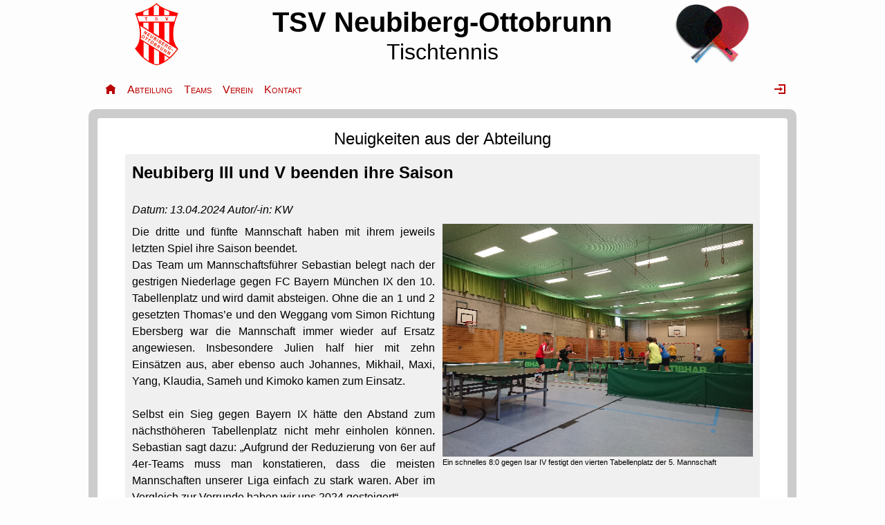

--- FILE ---
content_type: text/html; charset=UTF-8
request_url: https://tischtennis.tsv-neubiberg.de/index.php?item=news&index=345
body_size: 3781
content:

<!DOCTYPE html>
<html lang="de">

	<head>

		<!--  <meta http-equiv="content-type" content="text/html; charset=utf-8" />   -->
		<meta charset="UTF-8" />
		<meta name="google-site-verification" content="IRLxQLT2usxBEGrlu_jl4gF2KU_DrWI9YJWdKcAOV7A" />
		<meta name="google-site-verification" content="xYMXTtXWZ_GYVFJcQ9Yeo1NtXloG0qQe0aePhitah70" />
		<meta name="msvalidate.01" content="F55DB817BB9EC7ACC108A166C14B9484" />
		<meta name="Generator" content="All handmade">
		<meta name="keywords" content="TTC TTV München Sport Muenchen Breitensport Verein Südosten Munich Tischtennis Neubiberg Ottobrunn Tischtennisverein">
		<meta http-equiv="X-UA-Compatible" content="IE=edge">
		<meta name="viewport" content="width=device-width, initial-scale=1">

		<!-- Bootstrap stuff -->
		<!-- Latest compiled and minified CSS -->
		<link rel="stylesheet" href="include/bootstrap/css/bootstrap.min.css">
		<!-- jQuery library -->
		<script src="include/jquery/jquery.min.js"></script>
		<!-- Latest compiled JavaScript -->
		<script src="include/bootstrap/js/bootstrap.min.js"></script> 

		<!-- Menu icons from open iconic -->
		<link href="include/open-iconic/font/css/open-iconic-bootstrap.css" rel="stylesheet">
		
		<link rel="SHORTCUT ICON" href="/images/tsv_nbb4_150px.gif">
		<link rel="stylesheet" type="text/css" href="styles.css">
		<title>TSV Neubiberg-Ottobrunn e.V. 1920 - Neuigkeiten</title>
		<meta name="Description" content="TSV Neubiberg-Ottobrunn e.V. 1920 Tischtennisabteilung News">


		<!-- CookieConsent Abfrage deaktiviert
		
			if ($userLoggedIn or $item == "login") {

				<link rel="stylesheet" type="text/css" href="include/cookieconsent/cookieconsent.min.css" />
				<script src="include/cookieconsent/cookieconsent.min.js"></script>
				<script>
				window.addEventListener("load", function(){
					window.cookieconsent.initialise({
				  "palette": {
					"popup": {
					  "background": "#aa0000",
					  "text": "#ffdddd"
					},
					"button": {
					  "background": "#ff0000"
					}
				  },
				  "theme": "classic",
				  "content": {
					"message": "Diese Webseite nutzt Cookies um Deine Login-Sitzung zu verwalten.",
					"dismiss": "Verstanden",
					"link": "Erfahre hier mehr",
					"href": "https://www.tsv-neubiberg.de/index.php?id=72"
				  }
				})});
				</script>		
			}
		-->
		
	</head>

	<body>

		<!-- Gesamtbreite der Seite reduzieren -->
		<div id="reducer">
		
			<!-- Header und Menü laden -->
			<header>
				<div class="container">
	<div class="row text-center">

		<div class="d-none d-xl-block col-xl-12">
			<div class="container">
				<div class="row text-center">
					<div class="col-xl-2">				
						<a href="/"><img class="img-responsive headpic-lg" src="images/tsv_nbb4_150px_t.gif" alt=""></a>
					</div>
					<div class="col-xl-8">
						<h1 style="margin-bottom:0; margin-top:0.2em; font-weight:bold;">TSV Neubiberg-Ottobrunn</h1>
						<h2 style="margin-top:0">Tischtennis</h2>
					</div>
					<div class="co-xl-2">
						<img class="img-responsive headpic-lg" src="images/schlaeger_t.gif" alt="">
					</div>
				</div>
			</div>
		</div>

		<div class="d-none d-lg-block d-xl-none col-lg-12">
			<div class="container">
				<div class="row text-center">
					<div class="col-lg-2">				
						<a href="/"><img class="img-responsive headpic-md" src="images/tsv_nbb4_150px_t.gif" alt=""></a>
					</div>
					<div class="col-lg-8">
						<h2 style="margin-bottom:0; margin-top:0.4em; font-weight:bold;">TSV Neubiberg-Ottobrunn</h2>
						<h3 style="margin-top:0">Tischtennis</h3>
					</div>
					<div class="co-lg-2">
						<img class="img-responsive headpic-md" src="images/schlaeger_t.gif" alt="">
					</div>
				</div>
			</div>
		</div>

		<div class="d-none d-md-block d-lg-none col-md-12">
			<div class="container">
				<div class="row text-center">
					<div class="col-md-2">				
						<a href="/"><img class="img-responsive headpic-sm" src="images/tsv_nbb4_150px_t.gif" alt=""></a>
					</div>
					<div class="col-md-8">
						<h3 style="margin-bottom:0; margin-top:0.6em; font-weight:bold;">TSV Neubiberg-Ottobrunn</h3>
						<h4 style="margin-top:0">Tischtennis</h4>
					</div>
					<div class="co-md-2">
						<img class="img-responsive headpic-sm" src="images/schlaeger_t.gif" alt="">
					</div>
				</div>
			</div>
		</div>

		<div class="d-none d-sm-block d-md-none col-sm-12">
			<div class="container">
				<div class="row text-center">
					<div class="col-sm-2">				
						<a href="/"><img class="img-responsive headpic-sm" src="images/tsv_nbb4_150px_t.gif" alt=""></a>
					</div>
					<div class="col-sm-8">
						<h4 style="margin-bottom:0; margin-top:0.8em; font-weight:bold;">TSV Neubiberg-Ottobrunn</h4>
						<h5 style="margin-top:0">Tischtennis</h5>
					</div>
					<div class="col-sm-2">
						<img class="img-responsive headpic-sm" src="images/schlaeger_t.gif" alt="">
					</div>
				</div>
			</div>
		</div>

		<div class="d-xs-block d-sm-none col-xs-12">
			<div class="container">
				<div class="row text-center">
					<div class="col-xs-3">				
						<a href="/"><img class="img-responsive headpic-sm" src="images/tsv_nbb4_150px_t.gif" alt=""></a>
					</div>
					<div class="col-xs-9">
						<h5 style="margin-bottom:0; margin-top:1em; font-weight:bold;">TSV Neubiberg-Ottobrunn</h5>
						<h6 style="margin-top:0">Tischtennis</h6>
					</div>
				</div>
			</div>
		</div>

	</div>
</div>

<!--
Bootstrap 4 Menue
-->
<nav class="navbar navbar-expand-sm">
	
	<button type="button" class="navbar-toggler" data-toggle="collapse" data-target="#myNavbar">
		<span class="oi oi-justify-left" title="menu-left"></span>					
	</button>

	<!-- Standardmenue -->
	<div class="collapse navbar-collapse" id="myNavbar">
		<ul class="navbar-nav">

			<!-- Home -->
			<li class="nav-link">
				<a href="/" title="Startseite"><span class="oi oi-home" title="Startseite"></span></a>
			</li>

			<!-- Abteilung -->
			<li class="nav-item dropdown">
				<a class="nav-link" data-toggle="dropdown" href="#">Abteilung</a>
				<div class="dropdown-menu">
					<a href="?item=History" class="dropdown-item">Allgemeines</a>
					<a href="?item=Jugend" class="dropdown-item">Unsere Jugend</a>
					<a href="?item=Training" class="dropdown-item">Training</a>
					<a href="?item=Termine" class="dropdown-item">Termine</a>
					<a href="?item=News" class="dropdown-item">News</a>
					<a href="?item=Links" class="dropdown-item">Links</a>
				</div>
			</li>

			<!-- Teams -->
			<li class="nav-item dropdown">
				<a class="nav-link" data-toggle="dropdown" href="#">Teams</a>
				<div class="dropdown-menu">
					<a href="?item=ShowAllGames" class="dropdown-item">Gesamtspielplan</a>
					<a href="?item=ShowHomeGames" class="dropdown-item">Offene Heimspiele</a>
					<div class="dropdown-item">Bayerischer TT-Verband</div>
					<a href="?item=Showteam&team=1&teamname=1.%20Herren" class="dropdown-item">1. Herren</a>
					<a href="?item=Showteam&team=2&teamname=2.%20Herren" class="dropdown-item">2. Herren</a>
					<a href="?item=Showteam&team=3&teamname=3.%20Herren" class="dropdown-item">3. Herren</a>
					<a href="?item=Showteam&team=4&teamname=4.%20Herren" class="dropdown-item">4. Herren</a>
					<a href="?item=Showteam&team=5&teamname=5.%20Herren" class="dropdown-item">5. Herren</a>
					<a href="?item=Showteam&team=6&teamname=6.%20Herren" class="dropdown-item">6. Herren</a>
					<a href="?item=Showteam&team=7&teamname=7.%20Herren" class="dropdown-item">7. Herren</a>
					<a href="?item=Showteam&team=11&teamname=1.%20Jungen" class="dropdown-item">1. Jungen</a>
					<a href="?item=Showteam&team=12&teamname=2.%20Jungen" class="dropdown-item">2. Jungen</a>
					<div class="dropdown-item">Firmen- und Behördenrunde</div>
					<a href="?item=Showteam&team=21&teamname=1.%20FBR-Mannschaft" class="dropdown-item">1. Mannschaft</a>
					<a href="?item=Showteam&team=22&teamname=2.%20FBR-Mannschaft" class="dropdown-item">2. Mannschaft</a>
				</div>
			</li>

			<!-- Verein -->
			<li class="nav-item dropdown">
				<a class="nav-link" data-toggle="dropdown" href="#">Verein</a>
				<div class="dropdown-menu">
					<a href="https://www.tsv-neubiberg.de" class="dropdown-item">Hauptverein</a>
					<a href="https://www.tsv-neubiberg.de/index.php?id=34" class="dropdown-item">Geschäftsstelle</a>
					<a href="https://www.tsv-neubiberg.de/index.php?id=44" class="dropdown-item">Mitgliedschaft / Beiträge</a>
					<a href="https://www.tsv-neubiberg.de/data/Vereinssatzung.pdf" class="dropdown-item">Satzung</a>
				</div>
			</li>

			<!-- Kontakt -->
			<li class="nav-item dropdown">
				<a class="nav-link" data-toggle="dropdown" href="#">Kontakt</a>
				<div class="dropdown-menu">
					<a href="http://www.tsv-neubiberg.de/index.php?id=71" class="dropdown-item">Impressum</a>
					<a href="http://www.tsv-neubiberg.de/index.php?id=72" class="dropdown-item">Datenschutz</a>
					<a href="?item=Kontakt" class="dropdown-item">Kontakt</a>
				</div>
			</li>
			
		</ul>	
	</div>

	<!-- Menue auf rechter Seite -->
	<div class="collapse navbar-collapse justify-content-end" id="myNavbar">
		<ul class="navbar-nav">
			
			<!-- Menue fuer Login bzw. fuer eingeloggte User -->
								<li class="nav-item">
						<a href="?item=login" title="Einloggen"><span class="oi oi-account-login" title="account-login"></span></a>
					</li>			 	
									

			<!-- Dokumentenmenue fuer angemeldete Nutzer -->
			
			<!-- Menue fuer Jugendleiter / -trainer -->
			
			<!-- Menue fuer Admins -->
			
			<!-- Menue fuer Hobbyleiter -->
							
			<!-- Menue fuer Autoren -->
			
		</ul> <!-- Ende rechtes Menue -->
	</div>
</nav> 
			</header>
			
			<!-- Content laden -->
			<div id="content">

				<div class="contentbox">
	<center>
	<h3>Neuigkeiten aus der Abteilung</h3>
<a name="news1"></a>
<div class="article_box">
<div class="article_header">
Neubiberg III und V beenden ihre Saison</div>
<div class="article_author">
Datum: 13.04.2024 Autor/-in: KW</div>
<div class="article_picture">
<img src="images/news/DSC_0124.JPG" class="img-rounded img-responsive" style="width:100%;">Ein schnelles 8:0 gegen Isar IV festigt den vierten Tabellenplatz der 5. Mannschaft</div>
<div class="article_body">

Die dritte und fünfte Mannschaft haben mit ihrem jeweils letzten Spiel ihre Saison beendet. <br>
Das Team um Mannschaftsführer Sebastian belegt nach der gestrigen Niederlage gegen FC Bayern München IX den 10. Tabellenplatz und wird damit absteigen. Ohne die an 1 und 2 gesetzten Thomas’e und den Weggang vom Simon Richtung Ebersberg war die Mannschaft immer wieder auf Ersatz angewiesen. Insbesondere Julien half hier mit zehn Einsätzen aus, aber ebenso auch Johannes, Mikhail, Maxi, Yang, Klaudia, Sameh und Kimoko kamen zum Einsatz. <br><br>
Selbst ein Sieg gegen Bayern IX hätte den Abstand zum nächsthöheren Tabellenplatz nicht mehr einholen können. Sebastian sagt dazu: „Aufgrund der Reduzierung von 6er auf 4er-Teams muss man konstatieren, dass die meisten Mannschaften unserer Liga einfach zu stark waren. Aber im Vergleich zur Vorrunde haben wir uns 2024 gesteigert“. <br><br>
Die fünfte Mannschaft bequemte sich die ganze Saison über im Mittelfeld. Nach dem gestrigen Sieg mit 8:0 gegen TTC Isar 73 München IV ist am 4. Platz nicht mehr zu rütteln. Johannes ist der Mannschaft durch seine gute spielerische Leistung leider an die vierte Mannschaft verloren gegangen, doch mit Malte wurde ein Neuzugang zur Rückrunde willkommen geheißen. Auch die fünfte Mannschaft verdankte ihren Platz vielen Einsätzen, insbesondere Nicolas half sieben Mal aus. Ebenso unterstützen Abhi, Klaudia, Johannes Roschinsky, Sameh, Richard, Charles, Kimiko und Peter. <br>
Gordon ist froh, „dass die Saison vorüber ist“ – dabei gibt es an der Platzierung nicht viel zu kritisieren. <br><br>
Um den Abstand bis zur Saison 2024/2025 nicht zu groß werden zu lassen, ist ein baldiges Freundschaftsspiel gegen den früheren Verein von Oliver, die SpVgg Höhenkirchen, in Kürze angedacht. 
<br style="clear:both;">
</div>
</div>



--- FILE ---
content_type: text/css
request_url: https://tischtennis.tsv-neubiberg.de/styles.css
body_size: 1073
content:
/*****************************/
/* Allgemeine Designelemente */
/*****************************/
body {font-family: Arial, Helvetica, sans-serif; background-color:#fdfdfd;}
a:link {
	font-variant:small-caps; 
	color: #bb0000; 
	text-decoration:none;
}
a:visited {
	color: #bb0000;
}
a:hover {
	color: #111111; 
	text-decoration:underline;
}

/**********/
/* Layout */
/**********/
#reducer {
	width:95%; 				/* nie gesamte Breite nutzen */
	margin:auto;			/* zentrieren */ 
	max-width:1024px;		/* damit die Seite auf breiten Bildschirmen nicht breit gezogen wird */
	color:black;
	border-radius: 10px;	/* Ecken abrunden */
	padding-bottom:1em;		/* unten etwas Platz reservieren */
}

#content {
	overflow: auto;
	background-color:#cccccc;   /* grauer Kasten */
	border-width:0px; 			/* kein Rahmen */
	border-radius: 10px;		/* runde Ecken */
	padding:0.3em;				/* Innen-Abstand in alle Richtungen */
}
	
/*********************/
/* Boxen für Inhalte */
/*********************/
.contentheader {						/* Headerbox im Inhalt */
	margin: 1em; margin-top:0.5em;
	border-width:0; border-radius: 4px;
	padding:0.5em;
	background-color:#fefefe; 
	text-align:center;
	font-size:1em;
}
.contentfull {							/* ganze Breite für Artikel */
	width:100%;
	float:right;	
}
.contentbox {							/* Inhaltsbox, evtl. auch für halbe Boxen */
	margin:0.5em;
	border-width:0px; border-radius: 4px;
	padding:1em; 
	background-color:white; 
	text-align:justify;
	overflow:auto;
}
.contentbox h5 {
	font-size:1em;
}
.contentbox h4 {
	font-size:1.2em;
}
.contentbox h3 {
	font-size:1.5em;
}
	
/*******************/
/* Styles für News */
/*******************/
.article_box {
	margin-top: 0.5em; margin-bottom: 0.5em; 
	margin-left: 1.5%; margin-right: 1.5%; 
	width: 95%;
	border: 0; border-radius: 4px;	
	padding: 1%; 
	background-color: #f0f0f0;
	text-align: left; 
}
.article_author {
	margin: 0; margin-bottom:0.5em;
	font-size: 1em; 
	font-style:italic; 
}	
.article_header {
	margin-bottom: 1em;
	font-size: 1.5em;
	font-weight: bold;
}
.article_picture {
	margin-left:1em; margin-bottom: 0;
	width:50%;
	padding-bottom: 1em;
	float:right;
	font-size:0.7em;
}
.article_body {
	text-align:justify;
}
.lastfive {
	border:0;
	padding-left:0;
}

/*************************/
/* Bootstrap-Menue Farbe */	
/*************************/
.navbar {
	background-color:#fdfdfd;
	border-color:#d0d0d0;	
}
.dropdown-menu {
	background-color:#eeeeee;
}
.nav a:link {
	color:#888888;
}
.nav a:visited {
	color:#888888;
}
.nav a:hover {
	color:#000000;
}
.icon-bar {
	background-color:black;
}
.navbar-toggle {
}

/****************/
/* Bildanzeige  */
/****************/

.headpic-lg {
	max-height:100px; 
	margin:auto;
}
.headpic-md {
	max-height:90px; 
	margin:auto;	
}
.headpic-sm {
	max-height:80px; 
	margin:auto;	
}
.headpic-xs {
	max-height:48px; 
	margin:auto;	
}	
.bigpicture{	
	max-width: 95%;
	height: auto;
}
.homerandompic {
	max-width:100%;
}
.hometeaserpicleft {
	max-width: 40%;
	float: left; 
	margin-right: 1em;	
}
.hometeaserpicright {
	max-width: 40%;
	float: right; 
	margin-left: 1em;
	margin-top: 1.5em;
}
